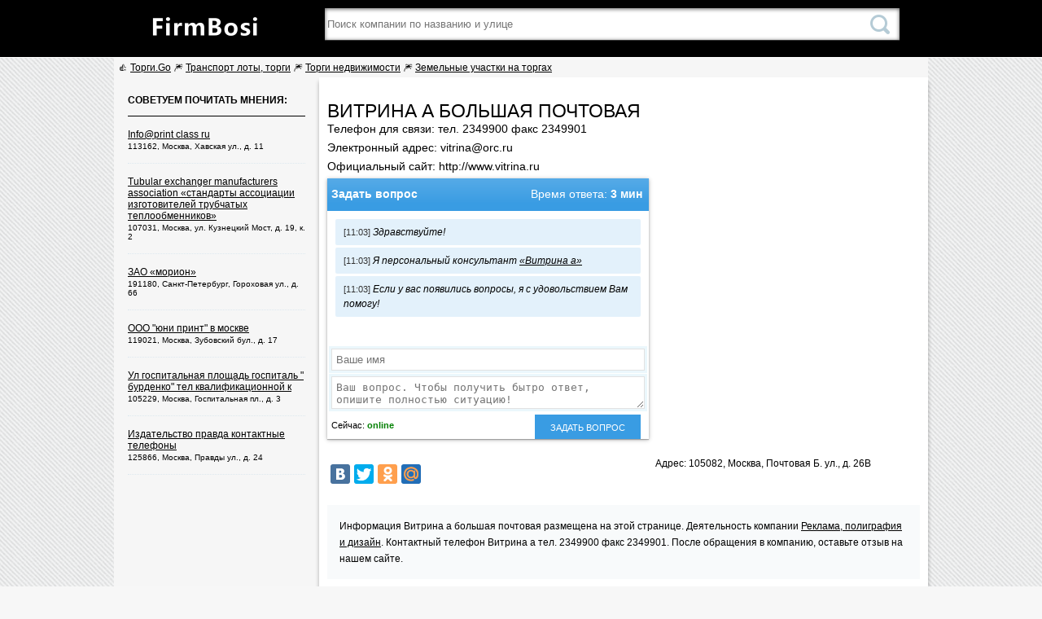

--- FILE ---
content_type: text/html;charset=utf-8
request_url: http://firmbosi.ru/info/vitrina_a_bolshaya_pochtovaya-id60199/
body_size: 3192
content:
<html>
<head>
	<meta http-equiv="Content-Type" content="text/html; charset=utf-8">
	<title>Витрина а большая почтовая честные отзывы, телефон и карта проезда. Адрес: 105082, Москва, Почтовая Б. ул., д. 26В</title>
	<meta name="keywords" content="Витрина а большая почтовая, витрина а, Почтовая Б. ул., д. 26В, Москва, телефоны, отзывы, мнения, карта проезда">  <meta name="description" content="Полная и честная информация ВИТРИНА А на этой странице. Читайте отзывы, узнавайте мнения людей об услугах и ценах.">  
	<link rel="stylesheet" href="/skin/css/style.css" type="text/css" media="screen">
  <meta name='yandex-verification' content='7d52c6de634b3c3c' />
</head>
<body>
  <div class="page-header">
    <div class="ins">
      <a href="/"><img src="/skin/images/slogo.png" alt="На главную"></a>
      <form class="search" action="/search/">
        <input type="text" placeholder="Поиск компании по названию и улице" name="query">
        <input type="submit" value="найти">
      </form>
	  
    </div>
  </div>
  <div class="wrap-page-body">

<div style="padding:5px;">
	👍 <a href="https://torgigo.ru/" target="_blank">Торги.Go</a>
	🎆 <a href="https://torgigo.ru/transport/" target="_blank">Транспорт лоты, торги</a>
	🎆 <a href="https://torgigo.ru/nedvizhimost/" target="_blank">Торги недвижимости</a>
	🎆 <a href="https://torgigo.ru/zemelnye-uchastki/" target="_blank">Земельные участки на торгах</a>
</div> 
    <div class="page-content card">
      
      <h1>Витрина а большая почтовая</h1>
              
      <script type="text/javascript" src="/js/fov.js"></script>
      <div class="info">
        <p class="li">Телефон для связи: тел. 2349900 факс 2349901</p>        <p class="li">Электронный адрес: vitrina@orc.ru</p>        <p class="li">Официальный сайт: http://www.vitrina.ru</p>                <form method="post">
        <div class="online-manager" data-name="Витрина а" data-time="11:03">
          <div class="head"><p>Задать вопрос <span>Время ответа: <b>3 мин</b></span></p></div>
          <div class="chat">

          </div>
          <div class="sender">
            <input type="text" required name="name" placeholder="Ваше имя">
            <textarea name="msg" required placeholder="Ваш вопрос. Чтобы получить бытро ответ, опишите полностью ситуацию!"></textarea>
            <input type="hidden" name="tokenkey" value="cd28126c61ea3461f35ac2f517ee38e0">
            <div class="status"><p>Сейчас: <span>online</span></p> <input type="submit" name="faqs" value="Задать вопрос"></div>
          </div>
        </div>
        </form> 
        <br>
        <script type="text/javascript" src="//yastatic.net/share/share.js"charset="utf-8"></script>
        <div class="yashare-auto-init" data-yashareL10n="ru" data-yashareQuickServices="vkontakte,facebook,twitter,odnoklassniki,moimir" data-yashareTheme="counter"></div>
      
      </div>
      
      <div class="map-box">
        <div id="map-point-data" data-point="37.698627,55.778436" data-name="Витрина а" data-phone="тел. 2349900 факс 2349901" data-address="105082, Москва, Почтовая Б. ул., д. 26В"></div>
                          <p>Адрес: 105082, Москва, Почтовая Б. ул., д. 26В</p>
              
      </div>
      <div style="padding-top: 10px;clear: both;">
        <script type="text/javascript" src="/js/fo.js"></script>
      </div>
      
      <div class="description clear">
          
        <p>Информация Витрина а большая почтовая размещена на этой странице. Деятельность компании <a href="/charter/34/">Реклама, полиграфия и дизайн</a>. Контактный телефон Витрина а тел. 2349900 факс 2349901. После обращения в компанию, оставьте отзыв на нашем сайте.</p>
        
      </div>
                  
      <h2 class="reviews">Отзывы и мнения</h2>
      <div class="comments">
              </div>
      
      <div class="form">
        <form method="post">
          <div class="name">
            <input type="text" required placeholder="Ваше имя*" name="name">
            <input type="text" placeholder="E-mail" name="email">
            <label><input type="checkbox" name="subscribe" value="yes"> - Получать комментарии к отзыву на почту</label>
          </div>
          <textarea required placeholder="Текст отзыва*" name="message"></textarea>
          <input type="hidden" name="tokenkey" value="cd28126c61ea3461f35ac2f517ee38e0">
          <button type="submit" name="send">Отправить</button>
        </form>                                                
     
      </div>
      
      

      
    </div>
    
    <div class="page-aside">
            <div class="page-block">
        <div class="head">Советуем почитать мнения:</div>
        <ul>
                    <li>
            <a href="/info/infoprint_class_ru-id60186/">Info@print class ru</a>
            <div class="address">113162, Москва, Хавская ул., д. 11</div>
          </li>
                    <li>
            <a href="/info/tubular_exchanger_manufacturers_association_standarty_assotsiatsii_izgotovitelei_trubchatyh_teploobmennikov-id60184/">Tubular exchanger manufacturers association «стандарты ассоциации изготовителей трубчатых теплообменников»</a>
            <div class="address">107031, Москва, ул. Кузнецкий Мост, д. 19, к. 2</div>
          </li>
                    <li>
            <a href="/info/zao_morion-id60181/">ЗАО «морион»</a>
            <div class="address">191180, Санкт-Петербург, Гороховая ул., д. 66</div>
          </li>
                              <li>
            <a href="/info/ooo_yuni_print_v_moskve-id60209/">ООО "юни принт" в москве</a>
            <div class="address">119021, Москва, Зубовский бул., д. 17</div>
          </li>
                    <li>
            <a href="/info/ul_gospitalnaya_ploshad_gospital__burdenko_tel_kvalifikatsionnoi_k-id60210/">Ул госпитальная площадь госпиталь " бурденко" тел квалификационной к</a>
            <div class="address">105229, Москва, Госпитальная пл., д. 3</div>
          </li>
                    <li>
            <a href="/info/izdatelstvo_pravda_kontaktnye_telefony-id60244/">Издательство правда контактные телефоны</a>
            <div class="address">125866, Москва, Правды ул., д. 24</div>
          </li>
                  </ul>
      </div>
            <div class="page-block">
              </div>
    </div>  <div class="clear"></div>
  </div>    
    
  <script src="/skin/js/jquery.js"></script>
  <script src="http://api-maps.yandex.ru/2.1/?lang=ru_RU" type="text/javascript"></script>          
  <!-- Yandex.Metrika counter --><script type="text/javascript"> (function (d, w, c) { (w[c] = w[c] || []).push(function() { try { w.yaCounter33243084 = new Ya.Metrika({ id:33243084, clickmap:true, trackLinks:true, accurateTrackBounce:true, webvisor:true }); } catch(e) { } }); var n = d.getElementsByTagName("script")[0], s = d.createElement("script"), f = function () { n.parentNode.insertBefore(s, n); }; s.type = "text/javascript"; s.async = true; s.src = "https://mc.yandex.ru/metrika/watch.js"; if (w.opera == "[object Opera]") { d.addEventListener("DOMContentLoaded", f, false); } else { f(); } })(document, window, "yandex_metrika_callbacks");</script><noscript><div><img src="https://mc.yandex.ru/watch/33243084" style="position:absolute; left:-9999px;" alt="" /></div></noscript><!-- /Yandex.Metrika counter -->
  </body>
</html>